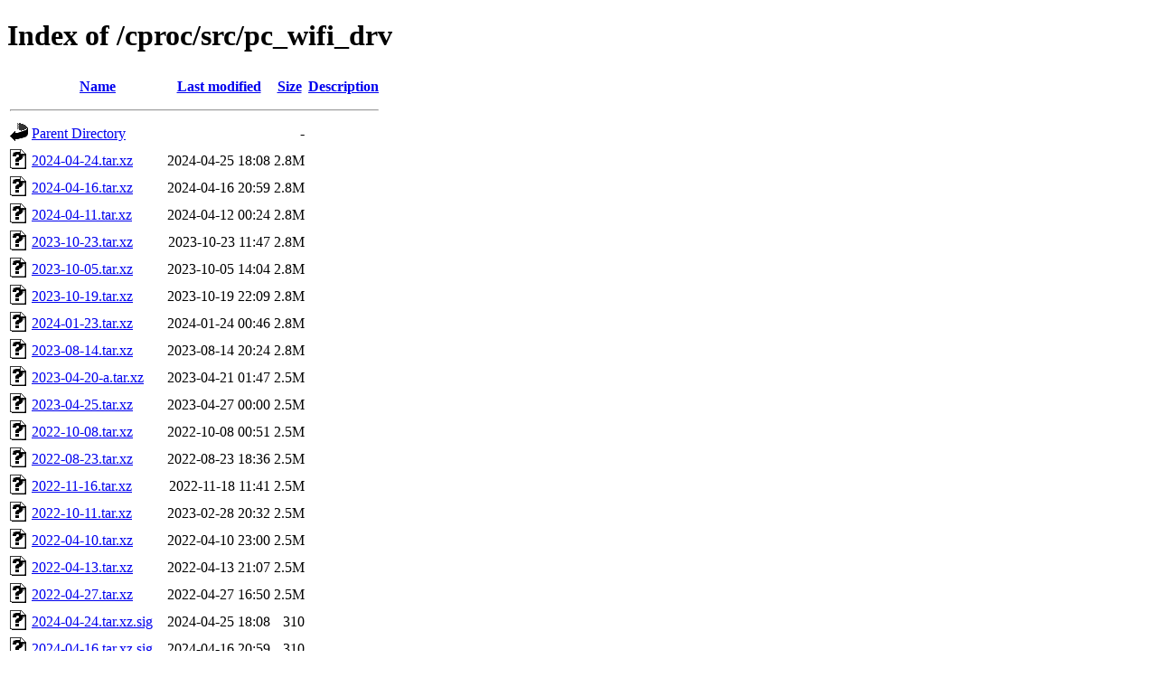

--- FILE ---
content_type: text/html;charset=UTF-8
request_url: https://depot.genode.org/cproc/src/pc_wifi_drv/?C=S;O=D
body_size: 988
content:
<!DOCTYPE HTML PUBLIC "-//W3C//DTD HTML 4.01//EN" "http://www.w3.org/TR/html4/strict.dtd">
<html>
 <head>
  <title>Index of /cproc/src/pc_wifi_drv</title>
 </head>
 <body>
<h1>Index of /cproc/src/pc_wifi_drv</h1>
  <table>
   <tr><th valign="top"><img src="/icons/blank.gif" alt="[ICO]"></th><th><a href="?C=N;O=A">Name</a></th><th><a href="?C=M;O=A">Last modified</a></th><th><a href="?C=S;O=A">Size</a></th><th><a href="?C=D;O=A">Description</a></th></tr>
   <tr><th colspan="5"><hr></th></tr>
<tr><td valign="top"><img src="/icons/back.gif" alt="[PARENTDIR]"></td><td><a href="/cproc/src/">Parent Directory</a></td><td>&nbsp;</td><td align="right">  - </td><td>&nbsp;</td></tr>
<tr><td valign="top"><img src="/icons/unknown.gif" alt="[   ]"></td><td><a href="2024-04-24.tar.xz">2024-04-24.tar.xz</a></td><td align="right">2024-04-25 18:08  </td><td align="right">2.8M</td><td>&nbsp;</td></tr>
<tr><td valign="top"><img src="/icons/unknown.gif" alt="[   ]"></td><td><a href="2024-04-16.tar.xz">2024-04-16.tar.xz</a></td><td align="right">2024-04-16 20:59  </td><td align="right">2.8M</td><td>&nbsp;</td></tr>
<tr><td valign="top"><img src="/icons/unknown.gif" alt="[   ]"></td><td><a href="2024-04-11.tar.xz">2024-04-11.tar.xz</a></td><td align="right">2024-04-12 00:24  </td><td align="right">2.8M</td><td>&nbsp;</td></tr>
<tr><td valign="top"><img src="/icons/unknown.gif" alt="[   ]"></td><td><a href="2023-10-23.tar.xz">2023-10-23.tar.xz</a></td><td align="right">2023-10-23 11:47  </td><td align="right">2.8M</td><td>&nbsp;</td></tr>
<tr><td valign="top"><img src="/icons/unknown.gif" alt="[   ]"></td><td><a href="2023-10-05.tar.xz">2023-10-05.tar.xz</a></td><td align="right">2023-10-05 14:04  </td><td align="right">2.8M</td><td>&nbsp;</td></tr>
<tr><td valign="top"><img src="/icons/unknown.gif" alt="[   ]"></td><td><a href="2023-10-19.tar.xz">2023-10-19.tar.xz</a></td><td align="right">2023-10-19 22:09  </td><td align="right">2.8M</td><td>&nbsp;</td></tr>
<tr><td valign="top"><img src="/icons/unknown.gif" alt="[   ]"></td><td><a href="2024-01-23.tar.xz">2024-01-23.tar.xz</a></td><td align="right">2024-01-24 00:46  </td><td align="right">2.8M</td><td>&nbsp;</td></tr>
<tr><td valign="top"><img src="/icons/unknown.gif" alt="[   ]"></td><td><a href="2023-08-14.tar.xz">2023-08-14.tar.xz</a></td><td align="right">2023-08-14 20:24  </td><td align="right">2.8M</td><td>&nbsp;</td></tr>
<tr><td valign="top"><img src="/icons/unknown.gif" alt="[   ]"></td><td><a href="2023-04-20-a.tar.xz">2023-04-20-a.tar.xz</a></td><td align="right">2023-04-21 01:47  </td><td align="right">2.5M</td><td>&nbsp;</td></tr>
<tr><td valign="top"><img src="/icons/unknown.gif" alt="[   ]"></td><td><a href="2023-04-25.tar.xz">2023-04-25.tar.xz</a></td><td align="right">2023-04-27 00:00  </td><td align="right">2.5M</td><td>&nbsp;</td></tr>
<tr><td valign="top"><img src="/icons/unknown.gif" alt="[   ]"></td><td><a href="2022-10-08.tar.xz">2022-10-08.tar.xz</a></td><td align="right">2022-10-08 00:51  </td><td align="right">2.5M</td><td>&nbsp;</td></tr>
<tr><td valign="top"><img src="/icons/unknown.gif" alt="[   ]"></td><td><a href="2022-08-23.tar.xz">2022-08-23.tar.xz</a></td><td align="right">2022-08-23 18:36  </td><td align="right">2.5M</td><td>&nbsp;</td></tr>
<tr><td valign="top"><img src="/icons/unknown.gif" alt="[   ]"></td><td><a href="2022-11-16.tar.xz">2022-11-16.tar.xz</a></td><td align="right">2022-11-18 11:41  </td><td align="right">2.5M</td><td>&nbsp;</td></tr>
<tr><td valign="top"><img src="/icons/unknown.gif" alt="[   ]"></td><td><a href="2022-10-11.tar.xz">2022-10-11.tar.xz</a></td><td align="right">2023-02-28 20:32  </td><td align="right">2.5M</td><td>&nbsp;</td></tr>
<tr><td valign="top"><img src="/icons/unknown.gif" alt="[   ]"></td><td><a href="2022-04-10.tar.xz">2022-04-10.tar.xz</a></td><td align="right">2022-04-10 23:00  </td><td align="right">2.5M</td><td>&nbsp;</td></tr>
<tr><td valign="top"><img src="/icons/unknown.gif" alt="[   ]"></td><td><a href="2022-04-13.tar.xz">2022-04-13.tar.xz</a></td><td align="right">2022-04-13 21:07  </td><td align="right">2.5M</td><td>&nbsp;</td></tr>
<tr><td valign="top"><img src="/icons/unknown.gif" alt="[   ]"></td><td><a href="2022-04-27.tar.xz">2022-04-27.tar.xz</a></td><td align="right">2022-04-27 16:50  </td><td align="right">2.5M</td><td>&nbsp;</td></tr>
<tr><td valign="top"><img src="/icons/unknown.gif" alt="[   ]"></td><td><a href="2024-04-24.tar.xz.sig">2024-04-24.tar.xz.sig</a></td><td align="right">2024-04-25 18:08  </td><td align="right">310 </td><td>&nbsp;</td></tr>
<tr><td valign="top"><img src="/icons/unknown.gif" alt="[   ]"></td><td><a href="2024-04-16.tar.xz.sig">2024-04-16.tar.xz.sig</a></td><td align="right">2024-04-16 20:59  </td><td align="right">310 </td><td>&nbsp;</td></tr>
<tr><td valign="top"><img src="/icons/unknown.gif" alt="[   ]"></td><td><a href="2024-04-11.tar.xz.sig">2024-04-11.tar.xz.sig</a></td><td align="right">2024-04-12 00:24  </td><td align="right">310 </td><td>&nbsp;</td></tr>
<tr><td valign="top"><img src="/icons/unknown.gif" alt="[   ]"></td><td><a href="2024-01-23.tar.xz.sig">2024-01-23.tar.xz.sig</a></td><td align="right">2024-01-24 00:46  </td><td align="right">310 </td><td>&nbsp;</td></tr>
<tr><td valign="top"><img src="/icons/unknown.gif" alt="[   ]"></td><td><a href="2023-10-23.tar.xz.sig">2023-10-23.tar.xz.sig</a></td><td align="right">2023-10-23 11:47  </td><td align="right">310 </td><td>&nbsp;</td></tr>
<tr><td valign="top"><img src="/icons/unknown.gif" alt="[   ]"></td><td><a href="2023-10-19.tar.xz.sig">2023-10-19.tar.xz.sig</a></td><td align="right">2023-10-19 22:09  </td><td align="right">310 </td><td>&nbsp;</td></tr>
<tr><td valign="top"><img src="/icons/unknown.gif" alt="[   ]"></td><td><a href="2023-10-05.tar.xz.sig">2023-10-05.tar.xz.sig</a></td><td align="right">2023-10-05 14:04  </td><td align="right">310 </td><td>&nbsp;</td></tr>
<tr><td valign="top"><img src="/icons/unknown.gif" alt="[   ]"></td><td><a href="2023-08-14.tar.xz.sig">2023-08-14.tar.xz.sig</a></td><td align="right">2023-08-14 20:24  </td><td align="right">310 </td><td>&nbsp;</td></tr>
<tr><td valign="top"><img src="/icons/unknown.gif" alt="[   ]"></td><td><a href="2023-04-25.tar.xz.sig">2023-04-25.tar.xz.sig</a></td><td align="right">2023-04-27 00:00  </td><td align="right">310 </td><td>&nbsp;</td></tr>
<tr><td valign="top"><img src="/icons/unknown.gif" alt="[   ]"></td><td><a href="2023-04-20-a.tar.xz.sig">2023-04-20-a.tar.xz.sig</a></td><td align="right">2023-04-21 01:47  </td><td align="right">310 </td><td>&nbsp;</td></tr>
<tr><td valign="top"><img src="/icons/unknown.gif" alt="[   ]"></td><td><a href="2022-11-16.tar.xz.sig">2022-11-16.tar.xz.sig</a></td><td align="right">2022-11-18 11:41  </td><td align="right">310 </td><td>&nbsp;</td></tr>
<tr><td valign="top"><img src="/icons/unknown.gif" alt="[   ]"></td><td><a href="2022-10-11.tar.xz.sig">2022-10-11.tar.xz.sig</a></td><td align="right">2023-02-28 20:32  </td><td align="right">310 </td><td>&nbsp;</td></tr>
<tr><td valign="top"><img src="/icons/unknown.gif" alt="[   ]"></td><td><a href="2022-10-08.tar.xz.sig">2022-10-08.tar.xz.sig</a></td><td align="right">2022-10-08 00:51  </td><td align="right">310 </td><td>&nbsp;</td></tr>
<tr><td valign="top"><img src="/icons/unknown.gif" alt="[   ]"></td><td><a href="2022-08-23.tar.xz.sig">2022-08-23.tar.xz.sig</a></td><td align="right">2022-08-23 18:36  </td><td align="right">310 </td><td>&nbsp;</td></tr>
<tr><td valign="top"><img src="/icons/unknown.gif" alt="[   ]"></td><td><a href="2022-04-27.tar.xz.sig">2022-04-27.tar.xz.sig</a></td><td align="right">2022-04-27 16:50  </td><td align="right">310 </td><td>&nbsp;</td></tr>
<tr><td valign="top"><img src="/icons/unknown.gif" alt="[   ]"></td><td><a href="2022-04-13.tar.xz.sig">2022-04-13.tar.xz.sig</a></td><td align="right">2022-04-13 21:07  </td><td align="right">310 </td><td>&nbsp;</td></tr>
<tr><td valign="top"><img src="/icons/unknown.gif" alt="[   ]"></td><td><a href="2022-04-10.tar.xz.sig">2022-04-10.tar.xz.sig</a></td><td align="right">2022-04-10 23:00  </td><td align="right">310 </td><td>&nbsp;</td></tr>
   <tr><th colspan="5"><hr></th></tr>
</table>
<address>Apache/2.4.66 (Debian) Server at depot.genode.org Port 443</address>
</body></html>
